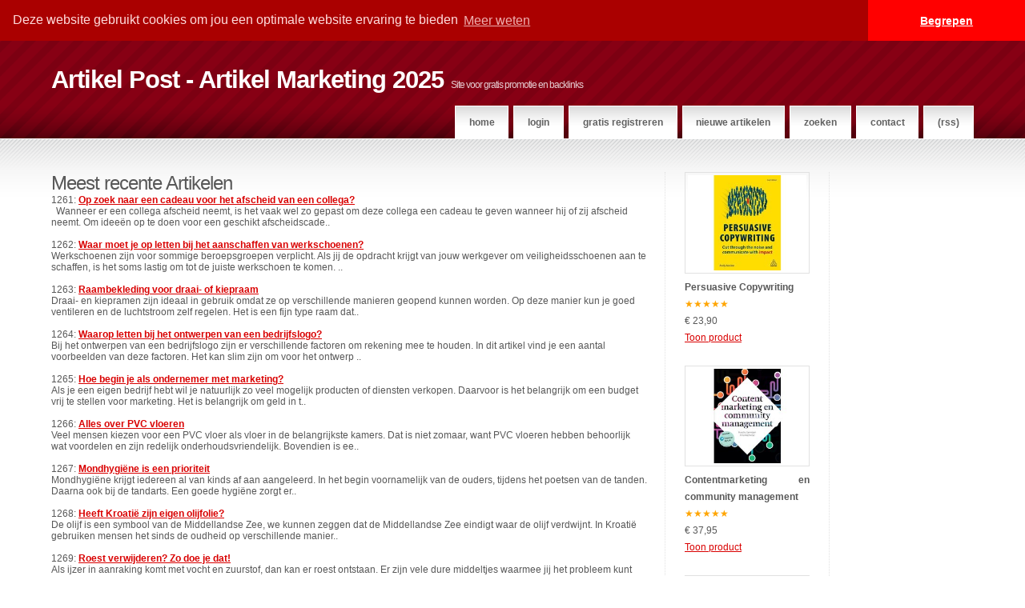

--- FILE ---
content_type: text/html; charset=UTF-8
request_url: https://artikelpost.nl/latest/127/
body_size: 11956
content:
<!DOCTYPE html PUBLIC "-//W3C//DTD XHTML 1.1//EN" "http://www.w3.org/TR/xhtml1/DTD/xhtml11.dtd">
<html xmlns="http://www.w3.org/1999/xhtml" xml:lang="en">
  <head>
<!-- Facebook Pixel Code --> 
<script>
  !function(f,b,e,v,n,t,s)
  {if(f.fbq)return;n=f.fbq=function(){n.callMethod?
  n.callMethod.apply(n,arguments):n.queue.push(arguments)};
  if(!f._fbq)f._fbq=n;n.push=n;n.loaded=!0;n.version='2.0';
  n.queue=[];t=b.createElement(e);t.async=!0;
  t.src=v;s=b.getElementsByTagName(e)[0];
  s.parentNode.insertBefore(t,s)}(window, document,'script',
  'https://connect.facebook.net/en_US/fbevents.js');
  fbq('init', '959306610912299');
  fbq('track', 'PageView');
</script>
<noscript><img height="1" width="1" style="display:none" src="https://www.facebook.com/tr?id=959306610912299&ev=PageView&noscript=1" alt="FB pix"/></noscript>
<!-- End Facebook Pixel Code -->

    <meta http-equiv="Content-Type" content="text/html; charset=utf-8">
    <meta name="viewport" content="width=device-width, initial-scale=1, maximum-scale=1, minimum-scale=1" />
    
    <title>Laatste Artikelen | Artikel Post - Artikel Marketing 2025</title>
    







  <meta name="keywords" content="Laatste Artikelen, meest recente, gratis, artikel, nieuwste" />
  <meta name="description" content="Onze laatste meest recente artikelen, nieuwste artikel bovenaan bij Artikel Post - Artikel Marketing 2025." />
  <meta name="robots" content="noindex,follow" />




    <link rel='stylesheet' type='text/css' href='/skins/AmsNonZero/styles.css' >
    


    



    
      <script src="/js/jquery.js" type="text/javascript"></script>
    
      <script src="/js/articlems.js" type="text/javascript"></script>
    
    <style>  
      
    </style>
    <script type='text/javascript'>	
      
      $(document).ready(function(){
      $("nav select").change(function() {
  window.location = $(this).find("option:selected").val();
});
      });
    </script>
    


<script type="text/javascript">
window.google_analytics_uacct = "UA-3821980-15";
</script>

<script type="text/javascript">

  var _gaq = _gaq || [];
  _gaq.push(['_setAccount', 'UA-3821980-15']);
  _gaq.push(['_trackPageview']);

  (function() {
    var ga = document.createElement('script'); ga.type = 'text/javascript'; ga.async = true;
    ga.src = ('https:' == document.location.protocol ? 'https://ssl' : 'http://www') + '.google-analytics.com/ga.js';
    var s = document.getElementsByTagName('script')[0]; s.parentNode.insertBefore(ga, s);
  })();

</script>
<script type="text/javascript">var switchTo5x=true;</script>
<script type="text/javascript" src="https://platform-api.sharethis.com/js/sharethis.js#property=6595490e5428320019c58a25&product=inline-share-buttons&source=platform" async="async"></script>
<link rel="stylesheet" type="text/css" href="//cdnjs.cloudflare.com/ajax/libs/cookieconsent2/3.0.3/cookieconsent.min.css" />
<script src="//cdnjs.cloudflare.com/ajax/libs/cookieconsent2/3.0.3/cookieconsent.min.js"></script>
<script>
window.addEventListener("load", function(){
window.cookieconsent.initialise({
  "palette": {
    "popup": {
      "background": "#aa0000",
      "text": "#ffdddd"
    },
    "button": {
      "background": "#ff0000"
    }
  },
  "theme": "edgeless",
  "position": "top",
  "static": true,
  "content": {
    "message": "Deze website gebruikt cookies om jou een optimale website ervaring te bieden",
    "dismiss": "Begrepen",
    "link": "Meer weten",
    "href": "https://artikelpost.nl/privacy.html"
  }
})});
</script>

  </head>
<body>
<script>
  fbq('track', 'ViewContent', {
    value: 1,
    currency: 'EUR',
  });
</script>


  <div id="header">
    <div id="header_inner" class="fluid">
      <div id="logo">
        <h1><span>Artikel Post - Artikel Marketing 2025</span></h1>
        <h2>Site voor gratis promotie en backlinks</h2>
      </div>
      <div id="menu">
        <nav> 
   <ul>
            <li><a href="/">Home</a></li>
             
              <li><a href="/login/">Login</a></li>
              <li><a href="/registreer/">Gratis registreren</a></li>
            
            <li><a href="/latest/">Nieuwe artikelen</a></li>
            <li><a href="/search/">Zoeken</a></li>
            <li><a href="/contact/">Contact</a></li>
            <li><a href="/latest/?fmt=rss">(RSS)</a></li>
   </ul>
   <select>
    <option value="" selected="selected">Menu</option> 
    <option value="/">Home</option> 
    <option value="/registreer/">Gratis registreren</option> 
    <option value="/latest/">Nieuwe artikelen</option> 
    <option value="/search/">Zoeken</option> 
    <option value="/members/">Leden</option> 
   </select>
</nav>

      </div>
    </div>
  </div>
  <div id="main">
    <div id="main_inner" class="fluid">
      <div id="primaryContent_3columns">
        <div id="columnA_3columns">
          <h1>Meest recente Artikelen</h1>
1261: <a class="CategoryItem" href="/relaties/op-zoek-naar-een-cadeau-voor-het-afscheid-van-een-collega.html"><b>Op zoek naar een cadeau voor het afscheid van een collega?</b></a> 
<div class="summary">
&nbsp;
Wanneer er een collega afscheid neemt, is het vaak wel zo gepast om deze collega een cadeau te geven wanneer hij of zij afscheid neemt. Om idee&euml;n op te doen voor een geschikt afscheidscade..</div><br>

1262: <a class="CategoryItem" href="/carriere/waar-moet-je-op-letten-bij-het-aanschaffen-van-werkschoenen.html"><b>Waar moet je op letten bij het aanschaffen van werkschoenen?</b></a> 
<div class="summary">
Werkschoenen zijn voor sommige beroepsgroepen verplicht. Als jij de opdracht krijgt van jouw werkgever om veiligheidsschoenen aan te schaffen, is het soms lastig om tot de juiste werkschoen te komen. ..</div><br>

1263: <a class="CategoryItem" href="/huis-en-tuin/raambekleding-voor-draai-of-kiepraam.html"><b>Raambekleding voor draai- of kiepraam</b></a> 
<div class="summary">
Draai- en kiepramen zijn ideaal in gebruik omdat ze op verschillende manieren geopend kunnen worden. Op deze manier kun je goed ventileren en de luchtstroom zelf regelen. Het is een fijn type raam dat..</div><br>

1264: <a class="CategoryItem" href="/online-marketing/waarop-letten-bij-het-ontwerpen-van-een-bedrijfslogo.html"><b>Waarop letten bij het ontwerpen van een bedrijfslogo?</b></a> 
<div class="summary">
Bij het ontwerpen van een bedrijfslogo zijn er verschillende factoren om rekening mee te houden. In dit artikel vind je een aantal voorbeelden van deze factoren. Het kan slim zijn om voor het ontwerp ..</div><br>

1265: <a class="CategoryItem" href="/diversen/hoe-begin-je-als-ondernemer-met-marketing.html"><b>Hoe begin je als ondernemer met marketing?</b></a> 
<div class="summary">
Als je een eigen bedrijf hebt wil je natuurlijk zo veel mogelijk producten of diensten verkopen. Daarvoor is het belangrijk om een budget vrij te stellen voor marketing. Het is belangrijk om geld in t..</div><br>

1266: <a class="CategoryItem" href="/huis-en-tuin/alles-over-pvc-vloeren.html"><b>Alles over PVC vloeren</b></a> 
<div class="summary">
Veel mensen kiezen voor een PVC vloer als vloer in de belangrijkste kamers. Dat is niet zomaar, want PVC vloeren hebben behoorlijk wat voordelen en zijn redelijk onderhoudsvriendelijk. Bovendien is ee..</div><br>

1267: <a class="CategoryItem" href="/gezondheid/mondhygiene-is-een-prioriteit.html"><b>Mondhygiëne is een prioriteit</b></a> 
<div class="summary">
Mondhygi&euml;ne krijgt iedereen al van kinds af aan aangeleerd. In het begin voornamelijk van de ouders, tijdens het poetsen van de tanden. Daarna ook bij de tandarts. Een goede hygi&euml;ne zorgt er..</div><br>

1268: <a class="CategoryItem" href="/eten-en-drinken/heeft-kroati%2525252525252525c3%2525252525252525ab-zijn-eigen-olijfolie.html"><b>Heeft Kroatië zijn eigen olijfolie?</b></a> 
<div class="summary">
De olijf is een symbool van de Middellandse Zee, we kunnen zeggen dat de Middellandse Zee eindigt waar de olijf verdwijnt. In Kroati&euml; gebruiken mensen het sinds de oudheid op verschillende manier..</div><br>

1269: <a class="CategoryItem" href="/huis-en-tuin/roest-verwijderen-zo-doe-je-dat.html"><b>Roest verwijderen? Zo doe je dat!</b></a> 
<div class="summary">
Als ijzer in aanraking komt met vocht en zuurstof, dan kan er roest ontstaan. Er zijn vele dure middeltjes waarmee jij het probleem kunt oplossen, maar er zijn ook genoeg goedkope manieren om roest te..</div><br>

1270: <a class="CategoryItem" href="/diversen/voordelen-van-een-open-workspace.html"><b>Voordelen van een open workspace</b></a> 
<div class="summary">
Steeds meer kantoorruimtes verlenen zich als open workspaces. Voor zowel de werkgever als werknemer heeft dit vele voordelen, maar je moet er wel een aantal aanpassingen voor verrichten. In dit artike..</div><br>


<br />
Pagina 127 van  960<br>
<div id="paginas">

<a href='/latest/'>[1]</a> &nbsp; 

<a href='/latest/2/'>[2]</a> &nbsp; 

<a href='/latest/3/'>[3]</a> &nbsp; 

<a href='/latest/4/'>[4]</a> &nbsp; 

<a href='/latest/5/'>[5]</a> &nbsp; 

<a href='/latest/6/'>[6]</a> &nbsp; 

<a href='/latest/7/'>[7]</a> &nbsp; 

<a href='/latest/8/'>[8]</a> &nbsp; 

<a href='/latest/9/'>[9]</a> &nbsp; 

<a href='/latest/10/'>[10]</a> &nbsp; 

<a href='/latest/11/'>[11]</a> &nbsp; 

<a href='/latest/12/'>[12]</a> &nbsp; 

<a href='/latest/13/'>[13]</a> &nbsp; 

<a href='/latest/14/'>[14]</a> &nbsp; 

<a href='/latest/15/'>[15]</a> &nbsp; 

<a href='/latest/16/'>[16]</a> &nbsp; 

<a href='/latest/17/'>[17]</a> &nbsp; 

<a href='/latest/18/'>[18]</a> &nbsp; 

<a href='/latest/19/'>[19]</a> &nbsp; 

<a href='/latest/20/'>[20]</a> &nbsp; 

<a href='/latest/21/'>[21]</a> &nbsp; 

<a href='/latest/22/'>[22]</a> &nbsp; 

<a href='/latest/23/'>[23]</a> &nbsp; 

<a href='/latest/24/'>[24]</a> &nbsp; 

<a href='/latest/25/'>[25]</a> &nbsp; 

<a href='/latest/26/'>[26]</a> &nbsp; 

<a href='/latest/27/'>[27]</a> &nbsp; 

<a href='/latest/28/'>[28]</a> &nbsp; 

<a href='/latest/29/'>[29]</a> &nbsp; 

<a href='/latest/30/'>[30]</a> &nbsp; 

<a href='/latest/31/'>[31]</a> &nbsp; 

<a href='/latest/32/'>[32]</a> &nbsp; 

<a href='/latest/33/'>[33]</a> &nbsp; 

<a href='/latest/34/'>[34]</a> &nbsp; 

<a href='/latest/35/'>[35]</a> &nbsp; 

<a href='/latest/36/'>[36]</a> &nbsp; 

<a href='/latest/37/'>[37]</a> &nbsp; 

<a href='/latest/38/'>[38]</a> &nbsp; 

<a href='/latest/39/'>[39]</a> &nbsp; 

<a href='/latest/40/'>[40]</a> &nbsp; 

<a href='/latest/41/'>[41]</a> &nbsp; 

<a href='/latest/42/'>[42]</a> &nbsp; 

<a href='/latest/43/'>[43]</a> &nbsp; 

<a href='/latest/44/'>[44]</a> &nbsp; 

<a href='/latest/45/'>[45]</a> &nbsp; 

<a href='/latest/46/'>[46]</a> &nbsp; 

<a href='/latest/47/'>[47]</a> &nbsp; 

<a href='/latest/48/'>[48]</a> &nbsp; 

<a href='/latest/49/'>[49]</a> &nbsp; 

<a href='/latest/50/'>[50]</a> &nbsp; 

<a href='/latest/51/'>[51]</a> &nbsp; 

<a href='/latest/52/'>[52]</a> &nbsp; 

<a href='/latest/53/'>[53]</a> &nbsp; 

<a href='/latest/54/'>[54]</a> &nbsp; 

<a href='/latest/55/'>[55]</a> &nbsp; 

<a href='/latest/56/'>[56]</a> &nbsp; 

<a href='/latest/57/'>[57]</a> &nbsp; 

<a href='/latest/58/'>[58]</a> &nbsp; 

<a href='/latest/59/'>[59]</a> &nbsp; 

<a href='/latest/60/'>[60]</a> &nbsp; 

<a href='/latest/61/'>[61]</a> &nbsp; 

<a href='/latest/62/'>[62]</a> &nbsp; 

<a href='/latest/63/'>[63]</a> &nbsp; 

<a href='/latest/64/'>[64]</a> &nbsp; 

<a href='/latest/65/'>[65]</a> &nbsp; 

<a href='/latest/66/'>[66]</a> &nbsp; 

<a href='/latest/67/'>[67]</a> &nbsp; 

<a href='/latest/68/'>[68]</a> &nbsp; 

<a href='/latest/69/'>[69]</a> &nbsp; 

<a href='/latest/70/'>[70]</a> &nbsp; 

<a href='/latest/71/'>[71]</a> &nbsp; 

<a href='/latest/72/'>[72]</a> &nbsp; 

<a href='/latest/73/'>[73]</a> &nbsp; 

<a href='/latest/74/'>[74]</a> &nbsp; 

<a href='/latest/75/'>[75]</a> &nbsp; 

<a href='/latest/76/'>[76]</a> &nbsp; 

<a href='/latest/77/'>[77]</a> &nbsp; 

<a href='/latest/78/'>[78]</a> &nbsp; 

<a href='/latest/79/'>[79]</a> &nbsp; 

<a href='/latest/80/'>[80]</a> &nbsp; 

<a href='/latest/81/'>[81]</a> &nbsp; 

<a href='/latest/82/'>[82]</a> &nbsp; 

<a href='/latest/83/'>[83]</a> &nbsp; 

<a href='/latest/84/'>[84]</a> &nbsp; 

<a href='/latest/85/'>[85]</a> &nbsp; 

<a href='/latest/86/'>[86]</a> &nbsp; 

<a href='/latest/87/'>[87]</a> &nbsp; 

<a href='/latest/88/'>[88]</a> &nbsp; 

<a href='/latest/89/'>[89]</a> &nbsp; 

<a href='/latest/90/'>[90]</a> &nbsp; 

<a href='/latest/91/'>[91]</a> &nbsp; 

<a href='/latest/92/'>[92]</a> &nbsp; 

<a href='/latest/93/'>[93]</a> &nbsp; 

<a href='/latest/94/'>[94]</a> &nbsp; 

<a href='/latest/95/'>[95]</a> &nbsp; 

<a href='/latest/96/'>[96]</a> &nbsp; 

<a href='/latest/97/'>[97]</a> &nbsp; 

<a href='/latest/98/'>[98]</a> &nbsp; 

<a href='/latest/99/'>[99]</a> &nbsp; 

<a href='/latest/100/'>[100]</a> &nbsp; 

<a href='/latest/101/'>[101]</a> &nbsp; 

<a href='/latest/102/'>[102]</a> &nbsp; 

<a href='/latest/103/'>[103]</a> &nbsp; 

<a href='/latest/104/'>[104]</a> &nbsp; 

<a href='/latest/105/'>[105]</a> &nbsp; 

<a href='/latest/106/'>[106]</a> &nbsp; 

<a href='/latest/107/'>[107]</a> &nbsp; 

<a href='/latest/108/'>[108]</a> &nbsp; 

<a href='/latest/109/'>[109]</a> &nbsp; 

<a href='/latest/110/'>[110]</a> &nbsp; 

<a href='/latest/111/'>[111]</a> &nbsp; 

<a href='/latest/112/'>[112]</a> &nbsp; 

<a href='/latest/113/'>[113]</a> &nbsp; 

<a href='/latest/114/'>[114]</a> &nbsp; 

<a href='/latest/115/'>[115]</a> &nbsp; 

<a href='/latest/116/'>[116]</a> &nbsp; 

<a href='/latest/117/'>[117]</a> &nbsp; 

<a href='/latest/118/'>[118]</a> &nbsp; 

<a href='/latest/119/'>[119]</a> &nbsp; 

<a href='/latest/120/'>[120]</a> &nbsp; 

<a href='/latest/121/'>[121]</a> &nbsp; 

<a href='/latest/122/'>[122]</a> &nbsp; 

<a href='/latest/123/'>[123]</a> &nbsp; 

<a href='/latest/124/'>[124]</a> &nbsp; 

<a href='/latest/125/'>[125]</a> &nbsp; 

<a href='/latest/126/'>[126]</a> &nbsp; 

<a href='/latest/127/'>[127]</a> &nbsp; 

<a href='/latest/128/'>[128]</a> &nbsp; 

<a href='/latest/129/'>[129]</a> &nbsp; 

<a href='/latest/130/'>[130]</a> &nbsp; 

<a href='/latest/131/'>[131]</a> &nbsp; 

<a href='/latest/132/'>[132]</a> &nbsp; 

<a href='/latest/133/'>[133]</a> &nbsp; 

<a href='/latest/134/'>[134]</a> &nbsp; 

<a href='/latest/135/'>[135]</a> &nbsp; 

<a href='/latest/136/'>[136]</a> &nbsp; 

<a href='/latest/137/'>[137]</a> &nbsp; 

<a href='/latest/138/'>[138]</a> &nbsp; 

<a href='/latest/139/'>[139]</a> &nbsp; 

<a href='/latest/140/'>[140]</a> &nbsp; 

<a href='/latest/141/'>[141]</a> &nbsp; 

<a href='/latest/142/'>[142]</a> &nbsp; 

<a href='/latest/143/'>[143]</a> &nbsp; 

<a href='/latest/144/'>[144]</a> &nbsp; 

<a href='/latest/145/'>[145]</a> &nbsp; 

<a href='/latest/146/'>[146]</a> &nbsp; 

<a href='/latest/147/'>[147]</a> &nbsp; 

<a href='/latest/148/'>[148]</a> &nbsp; 

<a href='/latest/149/'>[149]</a> &nbsp; 

<a href='/latest/150/'>[150]</a> &nbsp; 

<a href='/latest/151/'>[151]</a> &nbsp; 

<a href='/latest/152/'>[152]</a> &nbsp; 

<a href='/latest/153/'>[153]</a> &nbsp; 

<a href='/latest/154/'>[154]</a> &nbsp; 

<a href='/latest/155/'>[155]</a> &nbsp; 

<a href='/latest/156/'>[156]</a> &nbsp; 

<a href='/latest/157/'>[157]</a> &nbsp; 

<a href='/latest/158/'>[158]</a> &nbsp; 

<a href='/latest/159/'>[159]</a> &nbsp; 

<a href='/latest/160/'>[160]</a> &nbsp; 

<a href='/latest/161/'>[161]</a> &nbsp; 

<a href='/latest/162/'>[162]</a> &nbsp; 

<a href='/latest/163/'>[163]</a> &nbsp; 

<a href='/latest/164/'>[164]</a> &nbsp; 

<a href='/latest/165/'>[165]</a> &nbsp; 

<a href='/latest/166/'>[166]</a> &nbsp; 

<a href='/latest/167/'>[167]</a> &nbsp; 

<a href='/latest/168/'>[168]</a> &nbsp; 

<a href='/latest/169/'>[169]</a> &nbsp; 

<a href='/latest/170/'>[170]</a> &nbsp; 

<a href='/latest/171/'>[171]</a> &nbsp; 

<a href='/latest/172/'>[172]</a> &nbsp; 

<a href='/latest/173/'>[173]</a> &nbsp; 

<a href='/latest/174/'>[174]</a> &nbsp; 

<a href='/latest/175/'>[175]</a> &nbsp; 

<a href='/latest/176/'>[176]</a> &nbsp; 

<a href='/latest/177/'>[177]</a> &nbsp; 

<a href='/latest/178/'>[178]</a> &nbsp; 

<a href='/latest/179/'>[179]</a> &nbsp; 

<a href='/latest/180/'>[180]</a> &nbsp; 

<a href='/latest/181/'>[181]</a> &nbsp; 

<a href='/latest/182/'>[182]</a> &nbsp; 

<a href='/latest/183/'>[183]</a> &nbsp; 

<a href='/latest/184/'>[184]</a> &nbsp; 

<a href='/latest/185/'>[185]</a> &nbsp; 

<a href='/latest/186/'>[186]</a> &nbsp; 

<a href='/latest/187/'>[187]</a> &nbsp; 

<a href='/latest/188/'>[188]</a> &nbsp; 

<a href='/latest/189/'>[189]</a> &nbsp; 

<a href='/latest/190/'>[190]</a> &nbsp; 

<a href='/latest/191/'>[191]</a> &nbsp; 

<a href='/latest/192/'>[192]</a> &nbsp; 

<a href='/latest/193/'>[193]</a> &nbsp; 

<a href='/latest/194/'>[194]</a> &nbsp; 

<a href='/latest/195/'>[195]</a> &nbsp; 

<a href='/latest/196/'>[196]</a> &nbsp; 

<a href='/latest/197/'>[197]</a> &nbsp; 

<a href='/latest/198/'>[198]</a> &nbsp; 

<a href='/latest/199/'>[199]</a> &nbsp; 

<a href='/latest/200/'>[200]</a> &nbsp; 

<a href='/latest/201/'>[201]</a> &nbsp; 

<a href='/latest/202/'>[202]</a> &nbsp; 

<a href='/latest/203/'>[203]</a> &nbsp; 

<a href='/latest/204/'>[204]</a> &nbsp; 

<a href='/latest/205/'>[205]</a> &nbsp; 

<a href='/latest/206/'>[206]</a> &nbsp; 

<a href='/latest/207/'>[207]</a> &nbsp; 

<a href='/latest/208/'>[208]</a> &nbsp; 

<a href='/latest/209/'>[209]</a> &nbsp; 

<a href='/latest/210/'>[210]</a> &nbsp; 

<a href='/latest/211/'>[211]</a> &nbsp; 

<a href='/latest/212/'>[212]</a> &nbsp; 

<a href='/latest/213/'>[213]</a> &nbsp; 

<a href='/latest/214/'>[214]</a> &nbsp; 

<a href='/latest/215/'>[215]</a> &nbsp; 

<a href='/latest/216/'>[216]</a> &nbsp; 

<a href='/latest/217/'>[217]</a> &nbsp; 

<a href='/latest/218/'>[218]</a> &nbsp; 

<a href='/latest/219/'>[219]</a> &nbsp; 

<a href='/latest/220/'>[220]</a> &nbsp; 

<a href='/latest/221/'>[221]</a> &nbsp; 

<a href='/latest/222/'>[222]</a> &nbsp; 

<a href='/latest/223/'>[223]</a> &nbsp; 

<a href='/latest/224/'>[224]</a> &nbsp; 

<a href='/latest/225/'>[225]</a> &nbsp; 

<a href='/latest/226/'>[226]</a> &nbsp; 

<a href='/latest/227/'>[227]</a> &nbsp; 

<a href='/latest/228/'>[228]</a> &nbsp; 

<a href='/latest/229/'>[229]</a> &nbsp; 

<a href='/latest/230/'>[230]</a> &nbsp; 

<a href='/latest/231/'>[231]</a> &nbsp; 

<a href='/latest/232/'>[232]</a> &nbsp; 

<a href='/latest/233/'>[233]</a> &nbsp; 

<a href='/latest/234/'>[234]</a> &nbsp; 

<a href='/latest/235/'>[235]</a> &nbsp; 

<a href='/latest/236/'>[236]</a> &nbsp; 

<a href='/latest/237/'>[237]</a> &nbsp; 

<a href='/latest/238/'>[238]</a> &nbsp; 

<a href='/latest/239/'>[239]</a> &nbsp; 

<a href='/latest/240/'>[240]</a> &nbsp; 

<a href='/latest/241/'>[241]</a> &nbsp; 

<a href='/latest/242/'>[242]</a> &nbsp; 

<a href='/latest/243/'>[243]</a> &nbsp; 

<a href='/latest/244/'>[244]</a> &nbsp; 

<a href='/latest/245/'>[245]</a> &nbsp; 

<a href='/latest/246/'>[246]</a> &nbsp; 

<a href='/latest/247/'>[247]</a> &nbsp; 

<a href='/latest/248/'>[248]</a> &nbsp; 

<a href='/latest/249/'>[249]</a> &nbsp; 

<a href='/latest/250/'>[250]</a> &nbsp; 

<a href='/latest/251/'>[251]</a> &nbsp; 

<a href='/latest/252/'>[252]</a> &nbsp; 

<a href='/latest/253/'>[253]</a> &nbsp; 

<a href='/latest/254/'>[254]</a> &nbsp; 

<a href='/latest/255/'>[255]</a> &nbsp; 

<a href='/latest/256/'>[256]</a> &nbsp; 

<a href='/latest/257/'>[257]</a> &nbsp; 

<a href='/latest/258/'>[258]</a> &nbsp; 

<a href='/latest/259/'>[259]</a> &nbsp; 

<a href='/latest/260/'>[260]</a> &nbsp; 

<a href='/latest/261/'>[261]</a> &nbsp; 

<a href='/latest/262/'>[262]</a> &nbsp; 

<a href='/latest/263/'>[263]</a> &nbsp; 

<a href='/latest/264/'>[264]</a> &nbsp; 

<a href='/latest/265/'>[265]</a> &nbsp; 

<a href='/latest/266/'>[266]</a> &nbsp; 

<a href='/latest/267/'>[267]</a> &nbsp; 

<a href='/latest/268/'>[268]</a> &nbsp; 

<a href='/latest/269/'>[269]</a> &nbsp; 

<a href='/latest/270/'>[270]</a> &nbsp; 

<a href='/latest/271/'>[271]</a> &nbsp; 

<a href='/latest/272/'>[272]</a> &nbsp; 

<a href='/latest/273/'>[273]</a> &nbsp; 

<a href='/latest/274/'>[274]</a> &nbsp; 

<a href='/latest/275/'>[275]</a> &nbsp; 

<a href='/latest/276/'>[276]</a> &nbsp; 

<a href='/latest/277/'>[277]</a> &nbsp; 

<a href='/latest/278/'>[278]</a> &nbsp; 

<a href='/latest/279/'>[279]</a> &nbsp; 

<a href='/latest/280/'>[280]</a> &nbsp; 

<a href='/latest/281/'>[281]</a> &nbsp; 

<a href='/latest/282/'>[282]</a> &nbsp; 

<a href='/latest/283/'>[283]</a> &nbsp; 

<a href='/latest/284/'>[284]</a> &nbsp; 

<a href='/latest/285/'>[285]</a> &nbsp; 

<a href='/latest/286/'>[286]</a> &nbsp; 

<a href='/latest/287/'>[287]</a> &nbsp; 

<a href='/latest/288/'>[288]</a> &nbsp; 

<a href='/latest/289/'>[289]</a> &nbsp; 

<a href='/latest/290/'>[290]</a> &nbsp; 

<a href='/latest/291/'>[291]</a> &nbsp; 

<a href='/latest/292/'>[292]</a> &nbsp; 

<a href='/latest/293/'>[293]</a> &nbsp; 

<a href='/latest/294/'>[294]</a> &nbsp; 

<a href='/latest/295/'>[295]</a> &nbsp; 

<a href='/latest/296/'>[296]</a> &nbsp; 

<a href='/latest/297/'>[297]</a> &nbsp; 

<a href='/latest/298/'>[298]</a> &nbsp; 

<a href='/latest/299/'>[299]</a> &nbsp; 

<a href='/latest/300/'>[300]</a> &nbsp; 

<a href='/latest/301/'>[301]</a> &nbsp; 

<a href='/latest/302/'>[302]</a> &nbsp; 

<a href='/latest/303/'>[303]</a> &nbsp; 

<a href='/latest/304/'>[304]</a> &nbsp; 

<a href='/latest/305/'>[305]</a> &nbsp; 

<a href='/latest/306/'>[306]</a> &nbsp; 

<a href='/latest/307/'>[307]</a> &nbsp; 

<a href='/latest/308/'>[308]</a> &nbsp; 

<a href='/latest/309/'>[309]</a> &nbsp; 

<a href='/latest/310/'>[310]</a> &nbsp; 

<a href='/latest/311/'>[311]</a> &nbsp; 

<a href='/latest/312/'>[312]</a> &nbsp; 

<a href='/latest/313/'>[313]</a> &nbsp; 

<a href='/latest/314/'>[314]</a> &nbsp; 

<a href='/latest/315/'>[315]</a> &nbsp; 

<a href='/latest/316/'>[316]</a> &nbsp; 

<a href='/latest/317/'>[317]</a> &nbsp; 

<a href='/latest/318/'>[318]</a> &nbsp; 

<a href='/latest/319/'>[319]</a> &nbsp; 

<a href='/latest/320/'>[320]</a> &nbsp; 

<a href='/latest/321/'>[321]</a> &nbsp; 

<a href='/latest/322/'>[322]</a> &nbsp; 

<a href='/latest/323/'>[323]</a> &nbsp; 

<a href='/latest/324/'>[324]</a> &nbsp; 

<a href='/latest/325/'>[325]</a> &nbsp; 

<a href='/latest/326/'>[326]</a> &nbsp; 

<a href='/latest/327/'>[327]</a> &nbsp; 

<a href='/latest/328/'>[328]</a> &nbsp; 

<a href='/latest/329/'>[329]</a> &nbsp; 

<a href='/latest/330/'>[330]</a> &nbsp; 

<a href='/latest/331/'>[331]</a> &nbsp; 

<a href='/latest/332/'>[332]</a> &nbsp; 

<a href='/latest/333/'>[333]</a> &nbsp; 

<a href='/latest/334/'>[334]</a> &nbsp; 

<a href='/latest/335/'>[335]</a> &nbsp; 

<a href='/latest/336/'>[336]</a> &nbsp; 

<a href='/latest/337/'>[337]</a> &nbsp; 

<a href='/latest/338/'>[338]</a> &nbsp; 

<a href='/latest/339/'>[339]</a> &nbsp; 

<a href='/latest/340/'>[340]</a> &nbsp; 

<a href='/latest/341/'>[341]</a> &nbsp; 

<a href='/latest/342/'>[342]</a> &nbsp; 

<a href='/latest/343/'>[343]</a> &nbsp; 

<a href='/latest/344/'>[344]</a> &nbsp; 

<a href='/latest/345/'>[345]</a> &nbsp; 

<a href='/latest/346/'>[346]</a> &nbsp; 

<a href='/latest/347/'>[347]</a> &nbsp; 

<a href='/latest/348/'>[348]</a> &nbsp; 

<a href='/latest/349/'>[349]</a> &nbsp; 

<a href='/latest/350/'>[350]</a> &nbsp; 

<a href='/latest/351/'>[351]</a> &nbsp; 

<a href='/latest/352/'>[352]</a> &nbsp; 

<a href='/latest/353/'>[353]</a> &nbsp; 

<a href='/latest/354/'>[354]</a> &nbsp; 

<a href='/latest/355/'>[355]</a> &nbsp; 

<a href='/latest/356/'>[356]</a> &nbsp; 

<a href='/latest/357/'>[357]</a> &nbsp; 

<a href='/latest/358/'>[358]</a> &nbsp; 

<a href='/latest/359/'>[359]</a> &nbsp; 

<a href='/latest/360/'>[360]</a> &nbsp; 

<a href='/latest/361/'>[361]</a> &nbsp; 

<a href='/latest/362/'>[362]</a> &nbsp; 

<a href='/latest/363/'>[363]</a> &nbsp; 

<a href='/latest/364/'>[364]</a> &nbsp; 

<a href='/latest/365/'>[365]</a> &nbsp; 

<a href='/latest/366/'>[366]</a> &nbsp; 

<a href='/latest/367/'>[367]</a> &nbsp; 

<a href='/latest/368/'>[368]</a> &nbsp; 

<a href='/latest/369/'>[369]</a> &nbsp; 

<a href='/latest/370/'>[370]</a> &nbsp; 

<a href='/latest/371/'>[371]</a> &nbsp; 

<a href='/latest/372/'>[372]</a> &nbsp; 

<a href='/latest/373/'>[373]</a> &nbsp; 

<a href='/latest/374/'>[374]</a> &nbsp; 

<a href='/latest/375/'>[375]</a> &nbsp; 

<a href='/latest/376/'>[376]</a> &nbsp; 

<a href='/latest/377/'>[377]</a> &nbsp; 

<a href='/latest/378/'>[378]</a> &nbsp; 

<a href='/latest/379/'>[379]</a> &nbsp; 

<a href='/latest/380/'>[380]</a> &nbsp; 

<a href='/latest/381/'>[381]</a> &nbsp; 

<a href='/latest/382/'>[382]</a> &nbsp; 

<a href='/latest/383/'>[383]</a> &nbsp; 

<a href='/latest/384/'>[384]</a> &nbsp; 

<a href='/latest/385/'>[385]</a> &nbsp; 

<a href='/latest/386/'>[386]</a> &nbsp; 

<a href='/latest/387/'>[387]</a> &nbsp; 

<a href='/latest/388/'>[388]</a> &nbsp; 

<a href='/latest/389/'>[389]</a> &nbsp; 

<a href='/latest/390/'>[390]</a> &nbsp; 

<a href='/latest/391/'>[391]</a> &nbsp; 

<a href='/latest/392/'>[392]</a> &nbsp; 

<a href='/latest/393/'>[393]</a> &nbsp; 

<a href='/latest/394/'>[394]</a> &nbsp; 

<a href='/latest/395/'>[395]</a> &nbsp; 

<a href='/latest/396/'>[396]</a> &nbsp; 

<a href='/latest/397/'>[397]</a> &nbsp; 

<a href='/latest/398/'>[398]</a> &nbsp; 

<a href='/latest/399/'>[399]</a> &nbsp; 

<a href='/latest/400/'>[400]</a> &nbsp; 

<a href='/latest/401/'>[401]</a> &nbsp; 

<a href='/latest/402/'>[402]</a> &nbsp; 

<a href='/latest/403/'>[403]</a> &nbsp; 

<a href='/latest/404/'>[404]</a> &nbsp; 

<a href='/latest/405/'>[405]</a> &nbsp; 

<a href='/latest/406/'>[406]</a> &nbsp; 

<a href='/latest/407/'>[407]</a> &nbsp; 

<a href='/latest/408/'>[408]</a> &nbsp; 

<a href='/latest/409/'>[409]</a> &nbsp; 

<a href='/latest/410/'>[410]</a> &nbsp; 

<a href='/latest/411/'>[411]</a> &nbsp; 

<a href='/latest/412/'>[412]</a> &nbsp; 

<a href='/latest/413/'>[413]</a> &nbsp; 

<a href='/latest/414/'>[414]</a> &nbsp; 

<a href='/latest/415/'>[415]</a> &nbsp; 

<a href='/latest/416/'>[416]</a> &nbsp; 

<a href='/latest/417/'>[417]</a> &nbsp; 

<a href='/latest/418/'>[418]</a> &nbsp; 

<a href='/latest/419/'>[419]</a> &nbsp; 

<a href='/latest/420/'>[420]</a> &nbsp; 

<a href='/latest/421/'>[421]</a> &nbsp; 

<a href='/latest/422/'>[422]</a> &nbsp; 

<a href='/latest/423/'>[423]</a> &nbsp; 

<a href='/latest/424/'>[424]</a> &nbsp; 

<a href='/latest/425/'>[425]</a> &nbsp; 

<a href='/latest/426/'>[426]</a> &nbsp; 

<a href='/latest/427/'>[427]</a> &nbsp; 

<a href='/latest/428/'>[428]</a> &nbsp; 

<a href='/latest/429/'>[429]</a> &nbsp; 

<a href='/latest/430/'>[430]</a> &nbsp; 

<a href='/latest/431/'>[431]</a> &nbsp; 

<a href='/latest/432/'>[432]</a> &nbsp; 

<a href='/latest/433/'>[433]</a> &nbsp; 

<a href='/latest/434/'>[434]</a> &nbsp; 

<a href='/latest/435/'>[435]</a> &nbsp; 

<a href='/latest/436/'>[436]</a> &nbsp; 

<a href='/latest/437/'>[437]</a> &nbsp; 

<a href='/latest/438/'>[438]</a> &nbsp; 

<a href='/latest/439/'>[439]</a> &nbsp; 

<a href='/latest/440/'>[440]</a> &nbsp; 

<a href='/latest/441/'>[441]</a> &nbsp; 

<a href='/latest/442/'>[442]</a> &nbsp; 

<a href='/latest/443/'>[443]</a> &nbsp; 

<a href='/latest/444/'>[444]</a> &nbsp; 

<a href='/latest/445/'>[445]</a> &nbsp; 

<a href='/latest/446/'>[446]</a> &nbsp; 

<a href='/latest/447/'>[447]</a> &nbsp; 

<a href='/latest/448/'>[448]</a> &nbsp; 

<a href='/latest/449/'>[449]</a> &nbsp; 

<a href='/latest/450/'>[450]</a> &nbsp; 

<a href='/latest/451/'>[451]</a> &nbsp; 

<a href='/latest/452/'>[452]</a> &nbsp; 

<a href='/latest/453/'>[453]</a> &nbsp; 

<a href='/latest/454/'>[454]</a> &nbsp; 

<a href='/latest/455/'>[455]</a> &nbsp; 

<a href='/latest/456/'>[456]</a> &nbsp; 

<a href='/latest/457/'>[457]</a> &nbsp; 

<a href='/latest/458/'>[458]</a> &nbsp; 

<a href='/latest/459/'>[459]</a> &nbsp; 

<a href='/latest/460/'>[460]</a> &nbsp; 

<a href='/latest/461/'>[461]</a> &nbsp; 

<a href='/latest/462/'>[462]</a> &nbsp; 

<a href='/latest/463/'>[463]</a> &nbsp; 

<a href='/latest/464/'>[464]</a> &nbsp; 

<a href='/latest/465/'>[465]</a> &nbsp; 

<a href='/latest/466/'>[466]</a> &nbsp; 

<a href='/latest/467/'>[467]</a> &nbsp; 

<a href='/latest/468/'>[468]</a> &nbsp; 

<a href='/latest/469/'>[469]</a> &nbsp; 

<a href='/latest/470/'>[470]</a> &nbsp; 

<a href='/latest/471/'>[471]</a> &nbsp; 

<a href='/latest/472/'>[472]</a> &nbsp; 

<a href='/latest/473/'>[473]</a> &nbsp; 

<a href='/latest/474/'>[474]</a> &nbsp; 

<a href='/latest/475/'>[475]</a> &nbsp; 

<a href='/latest/476/'>[476]</a> &nbsp; 

<a href='/latest/477/'>[477]</a> &nbsp; 

<a href='/latest/478/'>[478]</a> &nbsp; 

<a href='/latest/479/'>[479]</a> &nbsp; 

<a href='/latest/480/'>[480]</a> &nbsp; 

<a href='/latest/481/'>[481]</a> &nbsp; 

<a href='/latest/482/'>[482]</a> &nbsp; 

<a href='/latest/483/'>[483]</a> &nbsp; 

<a href='/latest/484/'>[484]</a> &nbsp; 

<a href='/latest/485/'>[485]</a> &nbsp; 

<a href='/latest/486/'>[486]</a> &nbsp; 

<a href='/latest/487/'>[487]</a> &nbsp; 

<a href='/latest/488/'>[488]</a> &nbsp; 

<a href='/latest/489/'>[489]</a> &nbsp; 

<a href='/latest/490/'>[490]</a> &nbsp; 

<a href='/latest/491/'>[491]</a> &nbsp; 

<a href='/latest/492/'>[492]</a> &nbsp; 

<a href='/latest/493/'>[493]</a> &nbsp; 

<a href='/latest/494/'>[494]</a> &nbsp; 

<a href='/latest/495/'>[495]</a> &nbsp; 

<a href='/latest/496/'>[496]</a> &nbsp; 

<a href='/latest/497/'>[497]</a> &nbsp; 

<a href='/latest/498/'>[498]</a> &nbsp; 

<a href='/latest/499/'>[499]</a> &nbsp; 

<a href='/latest/500/'>[500]</a> &nbsp; 

<a href='/latest/501/'>[501]</a> &nbsp; 

<a href='/latest/502/'>[502]</a> &nbsp; 

<a href='/latest/503/'>[503]</a> &nbsp; 

<a href='/latest/504/'>[504]</a> &nbsp; 

<a href='/latest/505/'>[505]</a> &nbsp; 

<a href='/latest/506/'>[506]</a> &nbsp; 

<a href='/latest/507/'>[507]</a> &nbsp; 

<a href='/latest/508/'>[508]</a> &nbsp; 

<a href='/latest/509/'>[509]</a> &nbsp; 

<a href='/latest/510/'>[510]</a> &nbsp; 

<a href='/latest/511/'>[511]</a> &nbsp; 

<a href='/latest/512/'>[512]</a> &nbsp; 

<a href='/latest/513/'>[513]</a> &nbsp; 

<a href='/latest/514/'>[514]</a> &nbsp; 

<a href='/latest/515/'>[515]</a> &nbsp; 

<a href='/latest/516/'>[516]</a> &nbsp; 

<a href='/latest/517/'>[517]</a> &nbsp; 

<a href='/latest/518/'>[518]</a> &nbsp; 

<a href='/latest/519/'>[519]</a> &nbsp; 

<a href='/latest/520/'>[520]</a> &nbsp; 

<a href='/latest/521/'>[521]</a> &nbsp; 

<a href='/latest/522/'>[522]</a> &nbsp; 

<a href='/latest/523/'>[523]</a> &nbsp; 

<a href='/latest/524/'>[524]</a> &nbsp; 

<a href='/latest/525/'>[525]</a> &nbsp; 

<a href='/latest/526/'>[526]</a> &nbsp; 

<a href='/latest/527/'>[527]</a> &nbsp; 

<a href='/latest/528/'>[528]</a> &nbsp; 

<a href='/latest/529/'>[529]</a> &nbsp; 

<a href='/latest/530/'>[530]</a> &nbsp; 

<a href='/latest/531/'>[531]</a> &nbsp; 

<a href='/latest/532/'>[532]</a> &nbsp; 

<a href='/latest/533/'>[533]</a> &nbsp; 

<a href='/latest/534/'>[534]</a> &nbsp; 

<a href='/latest/535/'>[535]</a> &nbsp; 

<a href='/latest/536/'>[536]</a> &nbsp; 

<a href='/latest/537/'>[537]</a> &nbsp; 

<a href='/latest/538/'>[538]</a> &nbsp; 

<a href='/latest/539/'>[539]</a> &nbsp; 

<a href='/latest/540/'>[540]</a> &nbsp; 

<a href='/latest/541/'>[541]</a> &nbsp; 

<a href='/latest/542/'>[542]</a> &nbsp; 

<a href='/latest/543/'>[543]</a> &nbsp; 

<a href='/latest/544/'>[544]</a> &nbsp; 

<a href='/latest/545/'>[545]</a> &nbsp; 

<a href='/latest/546/'>[546]</a> &nbsp; 

<a href='/latest/547/'>[547]</a> &nbsp; 

<a href='/latest/548/'>[548]</a> &nbsp; 

<a href='/latest/549/'>[549]</a> &nbsp; 

<a href='/latest/550/'>[550]</a> &nbsp; 

<a href='/latest/551/'>[551]</a> &nbsp; 

<a href='/latest/552/'>[552]</a> &nbsp; 

<a href='/latest/553/'>[553]</a> &nbsp; 

<a href='/latest/554/'>[554]</a> &nbsp; 

<a href='/latest/555/'>[555]</a> &nbsp; 

<a href='/latest/556/'>[556]</a> &nbsp; 

<a href='/latest/557/'>[557]</a> &nbsp; 

<a href='/latest/558/'>[558]</a> &nbsp; 

<a href='/latest/559/'>[559]</a> &nbsp; 

<a href='/latest/560/'>[560]</a> &nbsp; 

<a href='/latest/561/'>[561]</a> &nbsp; 

<a href='/latest/562/'>[562]</a> &nbsp; 

<a href='/latest/563/'>[563]</a> &nbsp; 

<a href='/latest/564/'>[564]</a> &nbsp; 

<a href='/latest/565/'>[565]</a> &nbsp; 

<a href='/latest/566/'>[566]</a> &nbsp; 

<a href='/latest/567/'>[567]</a> &nbsp; 

<a href='/latest/568/'>[568]</a> &nbsp; 

<a href='/latest/569/'>[569]</a> &nbsp; 

<a href='/latest/570/'>[570]</a> &nbsp; 

<a href='/latest/571/'>[571]</a> &nbsp; 

<a href='/latest/572/'>[572]</a> &nbsp; 

<a href='/latest/573/'>[573]</a> &nbsp; 

<a href='/latest/574/'>[574]</a> &nbsp; 

<a href='/latest/575/'>[575]</a> &nbsp; 

<a href='/latest/576/'>[576]</a> &nbsp; 

<a href='/latest/577/'>[577]</a> &nbsp; 

<a href='/latest/578/'>[578]</a> &nbsp; 

<a href='/latest/579/'>[579]</a> &nbsp; 

<a href='/latest/580/'>[580]</a> &nbsp; 

<a href='/latest/581/'>[581]</a> &nbsp; 

<a href='/latest/582/'>[582]</a> &nbsp; 

<a href='/latest/583/'>[583]</a> &nbsp; 

<a href='/latest/584/'>[584]</a> &nbsp; 

<a href='/latest/585/'>[585]</a> &nbsp; 

<a href='/latest/586/'>[586]</a> &nbsp; 

<a href='/latest/587/'>[587]</a> &nbsp; 

<a href='/latest/588/'>[588]</a> &nbsp; 

<a href='/latest/589/'>[589]</a> &nbsp; 

<a href='/latest/590/'>[590]</a> &nbsp; 

<a href='/latest/591/'>[591]</a> &nbsp; 

<a href='/latest/592/'>[592]</a> &nbsp; 

<a href='/latest/593/'>[593]</a> &nbsp; 

<a href='/latest/594/'>[594]</a> &nbsp; 

<a href='/latest/595/'>[595]</a> &nbsp; 

<a href='/latest/596/'>[596]</a> &nbsp; 

<a href='/latest/597/'>[597]</a> &nbsp; 

<a href='/latest/598/'>[598]</a> &nbsp; 

<a href='/latest/599/'>[599]</a> &nbsp; 

<a href='/latest/600/'>[600]</a> &nbsp; 

<a href='/latest/601/'>[601]</a> &nbsp; 

<a href='/latest/602/'>[602]</a> &nbsp; 

<a href='/latest/603/'>[603]</a> &nbsp; 

<a href='/latest/604/'>[604]</a> &nbsp; 

<a href='/latest/605/'>[605]</a> &nbsp; 

<a href='/latest/606/'>[606]</a> &nbsp; 

<a href='/latest/607/'>[607]</a> &nbsp; 

<a href='/latest/608/'>[608]</a> &nbsp; 

<a href='/latest/609/'>[609]</a> &nbsp; 

<a href='/latest/610/'>[610]</a> &nbsp; 

<a href='/latest/611/'>[611]</a> &nbsp; 

<a href='/latest/612/'>[612]</a> &nbsp; 

<a href='/latest/613/'>[613]</a> &nbsp; 

<a href='/latest/614/'>[614]</a> &nbsp; 

<a href='/latest/615/'>[615]</a> &nbsp; 

<a href='/latest/616/'>[616]</a> &nbsp; 

<a href='/latest/617/'>[617]</a> &nbsp; 

<a href='/latest/618/'>[618]</a> &nbsp; 

<a href='/latest/619/'>[619]</a> &nbsp; 

<a href='/latest/620/'>[620]</a> &nbsp; 

<a href='/latest/621/'>[621]</a> &nbsp; 

<a href='/latest/622/'>[622]</a> &nbsp; 

<a href='/latest/623/'>[623]</a> &nbsp; 

<a href='/latest/624/'>[624]</a> &nbsp; 

<a href='/latest/625/'>[625]</a> &nbsp; 

<a href='/latest/626/'>[626]</a> &nbsp; 

<a href='/latest/627/'>[627]</a> &nbsp; 

<a href='/latest/628/'>[628]</a> &nbsp; 

<a href='/latest/629/'>[629]</a> &nbsp; 

<a href='/latest/630/'>[630]</a> &nbsp; 

<a href='/latest/631/'>[631]</a> &nbsp; 

<a href='/latest/632/'>[632]</a> &nbsp; 

<a href='/latest/633/'>[633]</a> &nbsp; 

<a href='/latest/634/'>[634]</a> &nbsp; 

<a href='/latest/635/'>[635]</a> &nbsp; 

<a href='/latest/636/'>[636]</a> &nbsp; 

<a href='/latest/637/'>[637]</a> &nbsp; 

<a href='/latest/638/'>[638]</a> &nbsp; 

<a href='/latest/639/'>[639]</a> &nbsp; 

<a href='/latest/640/'>[640]</a> &nbsp; 

<a href='/latest/641/'>[641]</a> &nbsp; 

<a href='/latest/642/'>[642]</a> &nbsp; 

<a href='/latest/643/'>[643]</a> &nbsp; 

<a href='/latest/644/'>[644]</a> &nbsp; 

<a href='/latest/645/'>[645]</a> &nbsp; 

<a href='/latest/646/'>[646]</a> &nbsp; 

<a href='/latest/647/'>[647]</a> &nbsp; 

<a href='/latest/648/'>[648]</a> &nbsp; 

<a href='/latest/649/'>[649]</a> &nbsp; 

<a href='/latest/650/'>[650]</a> &nbsp; 

<a href='/latest/651/'>[651]</a> &nbsp; 

<a href='/latest/652/'>[652]</a> &nbsp; 

<a href='/latest/653/'>[653]</a> &nbsp; 

<a href='/latest/654/'>[654]</a> &nbsp; 

<a href='/latest/655/'>[655]</a> &nbsp; 

<a href='/latest/656/'>[656]</a> &nbsp; 

<a href='/latest/657/'>[657]</a> &nbsp; 

<a href='/latest/658/'>[658]</a> &nbsp; 

<a href='/latest/659/'>[659]</a> &nbsp; 

<a href='/latest/660/'>[660]</a> &nbsp; 

<a href='/latest/661/'>[661]</a> &nbsp; 

<a href='/latest/662/'>[662]</a> &nbsp; 

<a href='/latest/663/'>[663]</a> &nbsp; 

<a href='/latest/664/'>[664]</a> &nbsp; 

<a href='/latest/665/'>[665]</a> &nbsp; 

<a href='/latest/666/'>[666]</a> &nbsp; 

<a href='/latest/667/'>[667]</a> &nbsp; 

<a href='/latest/668/'>[668]</a> &nbsp; 

<a href='/latest/669/'>[669]</a> &nbsp; 

<a href='/latest/670/'>[670]</a> &nbsp; 

<a href='/latest/671/'>[671]</a> &nbsp; 

<a href='/latest/672/'>[672]</a> &nbsp; 

<a href='/latest/673/'>[673]</a> &nbsp; 

<a href='/latest/674/'>[674]</a> &nbsp; 

<a href='/latest/675/'>[675]</a> &nbsp; 

<a href='/latest/676/'>[676]</a> &nbsp; 

<a href='/latest/677/'>[677]</a> &nbsp; 

<a href='/latest/678/'>[678]</a> &nbsp; 

<a href='/latest/679/'>[679]</a> &nbsp; 

<a href='/latest/680/'>[680]</a> &nbsp; 

<a href='/latest/681/'>[681]</a> &nbsp; 

<a href='/latest/682/'>[682]</a> &nbsp; 

<a href='/latest/683/'>[683]</a> &nbsp; 

<a href='/latest/684/'>[684]</a> &nbsp; 

<a href='/latest/685/'>[685]</a> &nbsp; 

<a href='/latest/686/'>[686]</a> &nbsp; 

<a href='/latest/687/'>[687]</a> &nbsp; 

<a href='/latest/688/'>[688]</a> &nbsp; 

<a href='/latest/689/'>[689]</a> &nbsp; 

<a href='/latest/690/'>[690]</a> &nbsp; 

<a href='/latest/691/'>[691]</a> &nbsp; 

<a href='/latest/692/'>[692]</a> &nbsp; 

<a href='/latest/693/'>[693]</a> &nbsp; 

<a href='/latest/694/'>[694]</a> &nbsp; 

<a href='/latest/695/'>[695]</a> &nbsp; 

<a href='/latest/696/'>[696]</a> &nbsp; 

<a href='/latest/697/'>[697]</a> &nbsp; 

<a href='/latest/698/'>[698]</a> &nbsp; 

<a href='/latest/699/'>[699]</a> &nbsp; 

<a href='/latest/700/'>[700]</a> &nbsp; 

<a href='/latest/701/'>[701]</a> &nbsp; 

<a href='/latest/702/'>[702]</a> &nbsp; 

<a href='/latest/703/'>[703]</a> &nbsp; 

<a href='/latest/704/'>[704]</a> &nbsp; 

<a href='/latest/705/'>[705]</a> &nbsp; 

<a href='/latest/706/'>[706]</a> &nbsp; 

<a href='/latest/707/'>[707]</a> &nbsp; 

<a href='/latest/708/'>[708]</a> &nbsp; 

<a href='/latest/709/'>[709]</a> &nbsp; 

<a href='/latest/710/'>[710]</a> &nbsp; 

<a href='/latest/711/'>[711]</a> &nbsp; 

<a href='/latest/712/'>[712]</a> &nbsp; 

<a href='/latest/713/'>[713]</a> &nbsp; 

<a href='/latest/714/'>[714]</a> &nbsp; 

<a href='/latest/715/'>[715]</a> &nbsp; 

<a href='/latest/716/'>[716]</a> &nbsp; 

<a href='/latest/717/'>[717]</a> &nbsp; 

<a href='/latest/718/'>[718]</a> &nbsp; 

<a href='/latest/719/'>[719]</a> &nbsp; 

<a href='/latest/720/'>[720]</a> &nbsp; 

<a href='/latest/721/'>[721]</a> &nbsp; 

<a href='/latest/722/'>[722]</a> &nbsp; 

<a href='/latest/723/'>[723]</a> &nbsp; 

<a href='/latest/724/'>[724]</a> &nbsp; 

<a href='/latest/725/'>[725]</a> &nbsp; 

<a href='/latest/726/'>[726]</a> &nbsp; 

<a href='/latest/727/'>[727]</a> &nbsp; 

<a href='/latest/728/'>[728]</a> &nbsp; 

<a href='/latest/729/'>[729]</a> &nbsp; 

<a href='/latest/730/'>[730]</a> &nbsp; 

<a href='/latest/731/'>[731]</a> &nbsp; 

<a href='/latest/732/'>[732]</a> &nbsp; 

<a href='/latest/733/'>[733]</a> &nbsp; 

<a href='/latest/734/'>[734]</a> &nbsp; 

<a href='/latest/735/'>[735]</a> &nbsp; 

<a href='/latest/736/'>[736]</a> &nbsp; 

<a href='/latest/737/'>[737]</a> &nbsp; 

<a href='/latest/738/'>[738]</a> &nbsp; 

<a href='/latest/739/'>[739]</a> &nbsp; 

<a href='/latest/740/'>[740]</a> &nbsp; 

<a href='/latest/741/'>[741]</a> &nbsp; 

<a href='/latest/742/'>[742]</a> &nbsp; 

<a href='/latest/743/'>[743]</a> &nbsp; 

<a href='/latest/744/'>[744]</a> &nbsp; 

<a href='/latest/745/'>[745]</a> &nbsp; 

<a href='/latest/746/'>[746]</a> &nbsp; 

<a href='/latest/747/'>[747]</a> &nbsp; 

<a href='/latest/748/'>[748]</a> &nbsp; 

<a href='/latest/749/'>[749]</a> &nbsp; 

<a href='/latest/750/'>[750]</a> &nbsp; 

<a href='/latest/751/'>[751]</a> &nbsp; 

<a href='/latest/752/'>[752]</a> &nbsp; 

<a href='/latest/753/'>[753]</a> &nbsp; 

<a href='/latest/754/'>[754]</a> &nbsp; 

<a href='/latest/755/'>[755]</a> &nbsp; 

<a href='/latest/756/'>[756]</a> &nbsp; 

<a href='/latest/757/'>[757]</a> &nbsp; 

<a href='/latest/758/'>[758]</a> &nbsp; 

<a href='/latest/759/'>[759]</a> &nbsp; 

<a href='/latest/760/'>[760]</a> &nbsp; 

<a href='/latest/761/'>[761]</a> &nbsp; 

<a href='/latest/762/'>[762]</a> &nbsp; 

<a href='/latest/763/'>[763]</a> &nbsp; 

<a href='/latest/764/'>[764]</a> &nbsp; 

<a href='/latest/765/'>[765]</a> &nbsp; 

<a href='/latest/766/'>[766]</a> &nbsp; 

<a href='/latest/767/'>[767]</a> &nbsp; 

<a href='/latest/768/'>[768]</a> &nbsp; 

<a href='/latest/769/'>[769]</a> &nbsp; 

<a href='/latest/770/'>[770]</a> &nbsp; 

<a href='/latest/771/'>[771]</a> &nbsp; 

<a href='/latest/772/'>[772]</a> &nbsp; 

<a href='/latest/773/'>[773]</a> &nbsp; 

<a href='/latest/774/'>[774]</a> &nbsp; 

<a href='/latest/775/'>[775]</a> &nbsp; 

<a href='/latest/776/'>[776]</a> &nbsp; 

<a href='/latest/777/'>[777]</a> &nbsp; 

<a href='/latest/778/'>[778]</a> &nbsp; 

<a href='/latest/779/'>[779]</a> &nbsp; 

<a href='/latest/780/'>[780]</a> &nbsp; 

<a href='/latest/781/'>[781]</a> &nbsp; 

<a href='/latest/782/'>[782]</a> &nbsp; 

<a href='/latest/783/'>[783]</a> &nbsp; 

<a href='/latest/784/'>[784]</a> &nbsp; 

<a href='/latest/785/'>[785]</a> &nbsp; 

<a href='/latest/786/'>[786]</a> &nbsp; 

<a href='/latest/787/'>[787]</a> &nbsp; 

<a href='/latest/788/'>[788]</a> &nbsp; 

<a href='/latest/789/'>[789]</a> &nbsp; 

<a href='/latest/790/'>[790]</a> &nbsp; 

<a href='/latest/791/'>[791]</a> &nbsp; 

<a href='/latest/792/'>[792]</a> &nbsp; 

<a href='/latest/793/'>[793]</a> &nbsp; 

<a href='/latest/794/'>[794]</a> &nbsp; 

<a href='/latest/795/'>[795]</a> &nbsp; 

<a href='/latest/796/'>[796]</a> &nbsp; 

<a href='/latest/797/'>[797]</a> &nbsp; 

<a href='/latest/798/'>[798]</a> &nbsp; 

<a href='/latest/799/'>[799]</a> &nbsp; 

<a href='/latest/800/'>[800]</a> &nbsp; 

<a href='/latest/801/'>[801]</a> &nbsp; 

<a href='/latest/802/'>[802]</a> &nbsp; 

<a href='/latest/803/'>[803]</a> &nbsp; 

<a href='/latest/804/'>[804]</a> &nbsp; 

<a href='/latest/805/'>[805]</a> &nbsp; 

<a href='/latest/806/'>[806]</a> &nbsp; 

<a href='/latest/807/'>[807]</a> &nbsp; 

<a href='/latest/808/'>[808]</a> &nbsp; 

<a href='/latest/809/'>[809]</a> &nbsp; 

<a href='/latest/810/'>[810]</a> &nbsp; 

<a href='/latest/811/'>[811]</a> &nbsp; 

<a href='/latest/812/'>[812]</a> &nbsp; 

<a href='/latest/813/'>[813]</a> &nbsp; 

<a href='/latest/814/'>[814]</a> &nbsp; 

<a href='/latest/815/'>[815]</a> &nbsp; 

<a href='/latest/816/'>[816]</a> &nbsp; 

<a href='/latest/817/'>[817]</a> &nbsp; 

<a href='/latest/818/'>[818]</a> &nbsp; 

<a href='/latest/819/'>[819]</a> &nbsp; 

<a href='/latest/820/'>[820]</a> &nbsp; 

<a href='/latest/821/'>[821]</a> &nbsp; 

<a href='/latest/822/'>[822]</a> &nbsp; 

<a href='/latest/823/'>[823]</a> &nbsp; 

<a href='/latest/824/'>[824]</a> &nbsp; 

<a href='/latest/825/'>[825]</a> &nbsp; 

<a href='/latest/826/'>[826]</a> &nbsp; 

<a href='/latest/827/'>[827]</a> &nbsp; 

<a href='/latest/828/'>[828]</a> &nbsp; 

<a href='/latest/829/'>[829]</a> &nbsp; 

<a href='/latest/830/'>[830]</a> &nbsp; 

<a href='/latest/831/'>[831]</a> &nbsp; 

<a href='/latest/832/'>[832]</a> &nbsp; 

<a href='/latest/833/'>[833]</a> &nbsp; 

<a href='/latest/834/'>[834]</a> &nbsp; 

<a href='/latest/835/'>[835]</a> &nbsp; 

<a href='/latest/836/'>[836]</a> &nbsp; 

<a href='/latest/837/'>[837]</a> &nbsp; 

<a href='/latest/838/'>[838]</a> &nbsp; 

<a href='/latest/839/'>[839]</a> &nbsp; 

<a href='/latest/840/'>[840]</a> &nbsp; 

<a href='/latest/841/'>[841]</a> &nbsp; 

<a href='/latest/842/'>[842]</a> &nbsp; 

<a href='/latest/843/'>[843]</a> &nbsp; 

<a href='/latest/844/'>[844]</a> &nbsp; 

<a href='/latest/845/'>[845]</a> &nbsp; 

<a href='/latest/846/'>[846]</a> &nbsp; 

<a href='/latest/847/'>[847]</a> &nbsp; 

<a href='/latest/848/'>[848]</a> &nbsp; 

<a href='/latest/849/'>[849]</a> &nbsp; 

<a href='/latest/850/'>[850]</a> &nbsp; 

<a href='/latest/851/'>[851]</a> &nbsp; 

<a href='/latest/852/'>[852]</a> &nbsp; 

<a href='/latest/853/'>[853]</a> &nbsp; 

<a href='/latest/854/'>[854]</a> &nbsp; 

<a href='/latest/855/'>[855]</a> &nbsp; 

<a href='/latest/856/'>[856]</a> &nbsp; 

<a href='/latest/857/'>[857]</a> &nbsp; 

<a href='/latest/858/'>[858]</a> &nbsp; 

<a href='/latest/859/'>[859]</a> &nbsp; 

<a href='/latest/860/'>[860]</a> &nbsp; 

<a href='/latest/861/'>[861]</a> &nbsp; 

<a href='/latest/862/'>[862]</a> &nbsp; 

<a href='/latest/863/'>[863]</a> &nbsp; 

<a href='/latest/864/'>[864]</a> &nbsp; 

<a href='/latest/865/'>[865]</a> &nbsp; 

<a href='/latest/866/'>[866]</a> &nbsp; 

<a href='/latest/867/'>[867]</a> &nbsp; 

<a href='/latest/868/'>[868]</a> &nbsp; 

<a href='/latest/869/'>[869]</a> &nbsp; 

<a href='/latest/870/'>[870]</a> &nbsp; 

<a href='/latest/871/'>[871]</a> &nbsp; 

<a href='/latest/872/'>[872]</a> &nbsp; 

<a href='/latest/873/'>[873]</a> &nbsp; 

<a href='/latest/874/'>[874]</a> &nbsp; 

<a href='/latest/875/'>[875]</a> &nbsp; 

<a href='/latest/876/'>[876]</a> &nbsp; 

<a href='/latest/877/'>[877]</a> &nbsp; 

<a href='/latest/878/'>[878]</a> &nbsp; 

<a href='/latest/879/'>[879]</a> &nbsp; 

<a href='/latest/880/'>[880]</a> &nbsp; 

<a href='/latest/881/'>[881]</a> &nbsp; 

<a href='/latest/882/'>[882]</a> &nbsp; 

<a href='/latest/883/'>[883]</a> &nbsp; 

<a href='/latest/884/'>[884]</a> &nbsp; 

<a href='/latest/885/'>[885]</a> &nbsp; 

<a href='/latest/886/'>[886]</a> &nbsp; 

<a href='/latest/887/'>[887]</a> &nbsp; 

<a href='/latest/888/'>[888]</a> &nbsp; 

<a href='/latest/889/'>[889]</a> &nbsp; 

<a href='/latest/890/'>[890]</a> &nbsp; 

<a href='/latest/891/'>[891]</a> &nbsp; 

<a href='/latest/892/'>[892]</a> &nbsp; 

<a href='/latest/893/'>[893]</a> &nbsp; 

<a href='/latest/894/'>[894]</a> &nbsp; 

<a href='/latest/895/'>[895]</a> &nbsp; 

<a href='/latest/896/'>[896]</a> &nbsp; 

<a href='/latest/897/'>[897]</a> &nbsp; 

<a href='/latest/898/'>[898]</a> &nbsp; 

<a href='/latest/899/'>[899]</a> &nbsp; 

<a href='/latest/900/'>[900]</a> &nbsp; 

<a href='/latest/901/'>[901]</a> &nbsp; 

<a href='/latest/902/'>[902]</a> &nbsp; 

<a href='/latest/903/'>[903]</a> &nbsp; 

<a href='/latest/904/'>[904]</a> &nbsp; 

<a href='/latest/905/'>[905]</a> &nbsp; 

<a href='/latest/906/'>[906]</a> &nbsp; 

<a href='/latest/907/'>[907]</a> &nbsp; 

<a href='/latest/908/'>[908]</a> &nbsp; 

<a href='/latest/909/'>[909]</a> &nbsp; 

<a href='/latest/910/'>[910]</a> &nbsp; 

<a href='/latest/911/'>[911]</a> &nbsp; 

<a href='/latest/912/'>[912]</a> &nbsp; 

<a href='/latest/913/'>[913]</a> &nbsp; 

<a href='/latest/914/'>[914]</a> &nbsp; 

<a href='/latest/915/'>[915]</a> &nbsp; 

<a href='/latest/916/'>[916]</a> &nbsp; 

<a href='/latest/917/'>[917]</a> &nbsp; 

<a href='/latest/918/'>[918]</a> &nbsp; 

<a href='/latest/919/'>[919]</a> &nbsp; 

<a href='/latest/920/'>[920]</a> &nbsp; 

<a href='/latest/921/'>[921]</a> &nbsp; 

<a href='/latest/922/'>[922]</a> &nbsp; 

<a href='/latest/923/'>[923]</a> &nbsp; 

<a href='/latest/924/'>[924]</a> &nbsp; 

<a href='/latest/925/'>[925]</a> &nbsp; 

<a href='/latest/926/'>[926]</a> &nbsp; 

<a href='/latest/927/'>[927]</a> &nbsp; 

<a href='/latest/928/'>[928]</a> &nbsp; 

<a href='/latest/929/'>[929]</a> &nbsp; 

<a href='/latest/930/'>[930]</a> &nbsp; 

<a href='/latest/931/'>[931]</a> &nbsp; 

<a href='/latest/932/'>[932]</a> &nbsp; 

<a href='/latest/933/'>[933]</a> &nbsp; 

<a href='/latest/934/'>[934]</a> &nbsp; 

<a href='/latest/935/'>[935]</a> &nbsp; 

<a href='/latest/936/'>[936]</a> &nbsp; 

<a href='/latest/937/'>[937]</a> &nbsp; 

<a href='/latest/938/'>[938]</a> &nbsp; 

<a href='/latest/939/'>[939]</a> &nbsp; 

<a href='/latest/940/'>[940]</a> &nbsp; 

<a href='/latest/941/'>[941]</a> &nbsp; 

<a href='/latest/942/'>[942]</a> &nbsp; 

<a href='/latest/943/'>[943]</a> &nbsp; 

<a href='/latest/944/'>[944]</a> &nbsp; 

<a href='/latest/945/'>[945]</a> &nbsp; 

<a href='/latest/946/'>[946]</a> &nbsp; 

<a href='/latest/947/'>[947]</a> &nbsp; 

<a href='/latest/948/'>[948]</a> &nbsp; 

<a href='/latest/949/'>[949]</a> &nbsp; 

<a href='/latest/950/'>[950]</a> &nbsp; 

<a href='/latest/951/'>[951]</a> &nbsp; 

<a href='/latest/952/'>[952]</a> &nbsp; 

<a href='/latest/953/'>[953]</a> &nbsp; 

<a href='/latest/954/'>[954]</a> &nbsp; 

<a href='/latest/955/'>[955]</a> &nbsp; 

<a href='/latest/956/'>[956]</a> &nbsp; 

<a href='/latest/957/'>[957]</a> &nbsp; 

<a href='/latest/958/'>[958]</a> &nbsp; 

<a href='/latest/959/'>[959]</a> &nbsp; 

<a href='/latest/960/'>[960]</a> &nbsp; 

</div>



          <div id="primaryContent_products">
            <a href="https://partner.bol.com/click/click?p=1&amp;t=url&amp;s=45191&amp;url=https%3A%2F%2Fwww.bol.com%2Fnl%2Fnl%2Fl%2Fboeken%2F8299%2F&amp;f=BAN&amp;name=Boeken&amp;subid=" target="_blank"><img src="https://www.bol.com/nl/upload/partnerprogramma/190605-boeken-pp-300x250.jpg" width="300" height="250" alt="Boeken"  /></a><img src="https://partner.bol.com/click/impression?p=1&amp;s=45191&amp;t=url&amp;f=BAN&amp;name=Boeken&amp;subid=" width="1" height="1" alt="Boeken"/>
          </div>
        </div>
      </div>
      <div id="secondaryContent_3columns">
        <div id="columnB_3columns">
          		<p><a href="https://partner.bol.com/click/click?p=2&t=url&s=45191&f=TXL&url=https%3A%2F%2Fwww.bol.com%2Fnl%2Fnl%2Fp%2Fpersuasive-copywriting%2F9200000095167773%2F&subid=artpostauto"><img src="https://media.s-bol.com/JYP234go7N0y/250x200.jpg" alt="Persuasive Copywriting" width="95%"></a><br/>
		<strong>Persuasive Copywriting</strong><br/>
		<span style="color: orange;" title="4.7/50">&#9733;</span><span style="color: orange;" title="4.7/50">&#9733;</span><span style="color: orange;" title="4.7/50">&#9733;</span><span style="color: orange;" title="4.7/50">&#9733;</span><span style="color: orange;" title="4.7/50">&#9733;</span><br/>
		&euro; 23,90<br/>
		<a href="https://partner.bol.com/click/click?p=2&t=url&s=45191&f=TXL&url=https%3A%2F%2Fwww.bol.com%2Fnl%2Fnl%2Fp%2Fpersuasive-copywriting%2F9200000095167773%2F&subid=artpostauto">Toon product</a></p>		<p><a href="https://partner.bol.com/click/click?p=2&t=url&s=45191&f=TXL&url=https%3A%2F%2Fwww.bol.com%2Fnl%2Fnl%2Fp%2Fcontentmarketing-en-community-management%2F9200000080943540%2F&subid=artpostauto"><img src="https://media.s-bol.com/7r62VxgYXq18/zpDpByy/250x200.jpg" alt="Contentmarketing en community management" width="95%"></a><br/>
		<strong>Contentmarketing en community management</strong><br/>
		<span style="color: orange;" title="4.8/50">&#9733;</span><span style="color: orange;" title="4.8/50">&#9733;</span><span style="color: orange;" title="4.8/50">&#9733;</span><span style="color: orange;" title="4.8/50">&#9733;</span><span style="color: orange;" title="4.8/50">&#9733;</span><br/>
		&euro; 37,95<br/>
		<a href="https://partner.bol.com/click/click?p=2&t=url&s=45191&f=TXL&url=https%3A%2F%2Fwww.bol.com%2Fnl%2Fnl%2Fp%2Fcontentmarketing-en-community-management%2F9200000080943540%2F&subid=artpostauto">Toon product</a></p>		<p><a href="https://partner.bol.com/click/click?p=2&t=url&s=45191&f=TXL&url=https%3A%2F%2Fwww.bol.com%2Fnl%2Fnl%2Fp%2Fessentials-of-thought-leadership-and-content-marketing%2F9200000130646023%2F&subid=artpostauto"><img src="https://media.s-bol.com/32yW8W7ZKm5Q/250x200.jpg" alt="Essentials of Thought Leadership and Content Marketing" width="95%"></a><br/>
		<strong>Essentials of Thought Leadership and Content Marketing</strong><br/>
		<span style="color: gray;" title="0/50">&#9733;</span><span style="color: gray;" title="0/50">&#9733;</span><span style="color: gray;" title="0/50">&#9733;</span><span style="color: gray;" title="0/50">&#9733;</span><span style="color: gray;" title="0/50">&#9733;</span><br/>
		&euro; 7,99<br/>
		<a href="https://partner.bol.com/click/click?p=2&t=url&s=45191&f=TXL&url=https%3A%2F%2Fwww.bol.com%2Fnl%2Fnl%2Fp%2Fessentials-of-thought-leadership-and-content-marketing%2F9200000130646023%2F&subid=artpostauto">Toon product</a></p>		<p><a href="https://partner.bol.com/click/click?p=2&t=url&s=45191&f=TXL&url=https%3A%2F%2Fwww.bol.com%2Fnl%2Fnl%2Fp%2Fcontent-marketing-strategies-for-dummies%2F9200000043131789%2F&subid=artpostauto"><img src="https://media.s-bol.com/q586L1AVojJr/q1lN63/250x200.jpg" alt="Content Marketing Strategies For Dummies" width="95%"></a><br/>
		<strong>Content Marketing Strategies For Dummies</strong><br/>
		<span style="color: gray;" title="0/50">&#9733;</span><span style="color: gray;" title="0/50">&#9733;</span><span style="color: gray;" title="0/50">&#9733;</span><span style="color: gray;" title="0/50">&#9733;</span><span style="color: gray;" title="0/50">&#9733;</span><br/>
		&euro; 32,45<br/>
		<a href="https://partner.bol.com/click/click?p=2&t=url&s=45191&f=TXL&url=https%3A%2F%2Fwww.bol.com%2Fnl%2Fnl%2Fp%2Fcontent-marketing-strategies-for-dummies%2F9200000043131789%2F&subid=artpostauto">Toon product</a></p>		<p><a href="https://partner.bol.com/click/click?p=2&t=url&s=45191&f=TXL&url=https%3A%2F%2Fwww.bol.com%2Fnl%2Fnl%2Fp%2Fcontent-marketing-strategies-for-dummies%2F9200000047862768%2F&subid=artpostauto"><img src="https://media.s-bol.com/JL3PXmnXQmv/250x200.jpg" alt="Content Marketing Strategies For Dummies" width="95%"></a><br/>
		<strong>Content Marketing Strategies For Dummies</strong><br/>
		<span style="color: gray;" title="0/50">&#9733;</span><span style="color: gray;" title="0/50">&#9733;</span><span style="color: gray;" title="0/50">&#9733;</span><span style="color: gray;" title="0/50">&#9733;</span><span style="color: gray;" title="0/50">&#9733;</span><br/>
		&euro; 21,99<br/>
		<a href="https://partner.bol.com/click/click?p=2&t=url&s=45191&f=TXL&url=https%3A%2F%2Fwww.bol.com%2Fnl%2Fnl%2Fp%2Fcontent-marketing-strategies-for-dummies%2F9200000047862768%2F&subid=artpostauto">Toon product</a></p>
                    <h4>Artikel Kenwoorden</h5>
<div class="navbox2">
 <div id="kenwoord"><a class="fontgrootte1" href="/tags/werk/">werk</a> <span class="fontgrootte1">[44]</span></div>
 <div id="kenwoord"><a class="fontgrootte5" href="/tags/tips/">tips</a> <span class="fontgrootte5">[127]</span></div>
 <div id="kenwoord"><a class="fontgrootte1" href="/tags/interieur/">interieur</a> <span class="fontgrootte1">[48]</span></div>
 <div id="kenwoord"><a class="fontgrootte2" href="/tags/gezondheid/">gezondheid</a> <span class="fontgrootte2">[98]</span></div>
  <div id="kenwoord"><a class="fontgrootte6" href="/tags/huis/">huis</a> <span class="fontgrootte6">[242]</span></div> 
 <div id="kenwoord"><a class="fontgrootte1" href="/tags/iphone/">iphone</a> <span class="fontgrootte1">[40]</span></div>
 <div id="kenwoord"><a class="fontgrootte3" href="/tags/bitcoin/">bitcoin</a> <span class="fontgrootte3">[32]</span></div>
 <div id="kenwoord"><a class="fontgrootte2" href="/tags/mode/">mode</a> <span class="fontgrootte2">[64]</span></div>
  <div id="kenwoord"><a class="fontgrootte1" href="/tags/abonnement/">abonnement</a> <span class="fontgrootte1">[30]</span></div>
 <div id="kenwoord"><a class="fontgrootte1" href="/tags/marketing/">marketing</a> <span class="fontgrootte1">[41]</span></div>
 <div id="kenwoord"><a class="fontgrootte2" href="/tags/internet/">internet</a> <span class="fontgrootte2">[69]</span></div>
 <div id="kenwoord"><a class="fontgrootte0" href="/tags/advocaat/">advocaat</a> <span class="fontgrootte0">[20]</span></div> 
 <div id="kenwoord"><a class="fontgrootte2" href="/tags/afvallen/">afvallen</a> <span class="fontgrootte2">[69]</span></div>
 <div id="kenwoord"><a class="fontgrootte5" href="/tags/vakantie/">vakantie</a> <span class="fontgrootte5">[143]</span></div> 
 <div id="kenwoord"><a class="fontgrootte1" href="/tags/verbouwen/">verbouwen</a> <span class="fontgrootte1">[27]</span></div>
 <div id="kenwoord"><a class="fontgrootte2" href="/tags/Internet/">Internet</a> <span class="fontgrootte2">[69]</span></div>
  <div id="kenwoord"><a class="fontgrootte0" href="/tags/persoonlijke+ontwikkeling/">persoonlijke ontwikkeling</a> <span class="fontgrootte0">[17]</span></div>
 <div id="kenwoord"><a class="fontgrootte1" href="/tags/webdesign/">webdesign</a> <span class="fontgrootte1">[43]</span></div>
 <div id="kenwoord"><a class="fontgrootte1" href="/tags/webwinkel/">webwinkel</a> <span class="fontgrootte1">[59]</span></div>
 <div id="kenwoord"><a class="fontgrootte1" href="/tags/kerstpakketten/">kerstpakketten</a> <span class="fontgrootte1">[52]</span></div>
 <div id="kenwoord"><a class="fontgrootte1" href="/tags/SEO/">SEO</a> <span class="fontgrootte1">[49]</span></div>
 <div id="kenwoord"><a class="fontgrootte1" href="/tags/vacatures/">vacatures</a> <span class="fontgrootte1">[23]</span></div>
  <div id="kenwoord"><a class="fontgrootte3" href="/tags/online/">online</a> <span class="fontgrootte3">[101]</span></div>
 <div id="kenwoord"><a class="fontgrootte1" href="/tags/hypotheek/">hypotheek</a> <span class="fontgrootte1">[24]</span></div>
 <div id="kenwoord"><a class="fontgrootte1" href="/tags/financieel/">financieel</a> <span class="fontgrootte1">[50]</span></div>
 <div id="kenwoord"><a class="fontgrootte0" href="/tags/geld+lenen/">geld lenen</a> <span class="fontgrootte0">[13]</span></div>
 <div id="kenwoord"><a class="fontgrootte1" href="/tags/verzekering/">verzekering</a> <span class="fontgrootte1">[33]</span></div>
 <div id="kenwoord"><a class="fontgrootte3" href="/tags/relatiegeschenken/">relatiegeschenken</a> <span class="fontgrootte3">[105]</span></div>
 <div id="kenwoord"><a class="fontgrootte1" href="/tags/financiering/">financiering</a> <span class="fontgrootte1">[41]</span></div>
 <div id="kenwoord"><a class="fontgrootte0" href="/tags/artikel+marketing/">artikel marketing</a> <span class="fontgrootte0">[20]</span></div>
 <div id="kenwoord"><a class="fontgrootte1" href="/tags/online+geld+verdienen/">online geld verdienen</a> <span class="fontgrootte1">[29]</span></div>
 <div id="kenwoord"><a class="fontgrootte1" href="/tags/trouwen/">trouwen</a> <span class="fontgrootte1">[55]</span></div>
 <div id="kenwoord"><a class="fontgrootte1" href="/tags/lening/">lening</a> <span class="fontgrootte1">[52]</span></div>
 <div id="kenwoord"><a class="fontgrootte4" href="/tags/auto/">auto</a> <span class="fontgrootte4">[109]</span></div> 
 <div id="kenwoord"><a class="fontgrootte2" href="/tags/cursus/">cursus</a> <span class="fontgrootte2">[73]</span></div>
 <div id="kenwoord"><a class="fontgrootte1" href="/tags/engels/">engels</a> <span class="fontgrootte1">[54]</span></div>
 <div id="kenwoord"><a class="fontgrootte1" href="/tags/energie/">energie</a> <span class="fontgrootte1">[47]</span></div>
 <div id="kenwoord"><a class="fontgrootte2" href="/tags/schoenen/">schoenen</a> <span class="fontgrootte2">[63]</span></div>
 <div id="kenwoord"><a class="fontgrootte1" href="/tags/freeware/">freeware</a> <span class="fontgrootte1">[23]</span></div>
 <div id="kenwoord"><a class="fontgrootte2" href="/tags/tuin/">tuin</a> <span class="fontgrootte2">[77]</span></div>
 <div id="kenwoord"><a class="fontgrootte3" href="/tags/gsm/">gsm</a> <span class="fontgrootte3">[85]</span></div>
 <div id="kenwoord"><a class="fontgrootte1" href="/tags/Webwinkel/">Webwinkel</a> <span class="fontgrootte1">[59]</span></div>
 <div id="kenwoord"><a class="fontgrootte0" href="/tags/makelaar/">makelaar</a> <span class="fontgrootte0">[13]</span></div>
 <div id="kenwoord"><a class="fontgrootte0" href="/tags/google/">google</a> <span class="fontgrootte0">[13]</span></div>
</div>

        </div>
        <div id="columnC_3columns">
          
             <script async src="//pagead2.googlesyndication.com/pagead/js/adsbygoogle.js"></script>
<!-- artikelpost skyscr -->
<ins class="adsbygoogle"
     style="display:inline-block;width:120px;height:600px"
     data-ad-client="ca-pub-5864911685514813"
     data-ad-slot="5305439759"></ins>
<script>
(adsbygoogle = window.adsbygoogle || []).push({});
</script>
<br /><br />
             <h4>Top Auteurs</h4>
<div style="margin-top:-20px;font-size:8pt;font-family:arial,sans-serif;">

<a href="/profile/niels78-35969.html" rel="nofollow">Niels78</a><br />
[393 geplaatste Artikelen] <a href="/profile/niels78-35969.html?fmt=rss "  title="Feed van auteur" rel="nofollow">feed</a>
<br />

<a href="/profile/gerardkempers-38837.html" rel="nofollow">gerardkempers</a><br />
[393 geplaatste Artikelen] <a href="/profile/gerardkempers-38837.html?fmt=rss "  title="Feed van auteur" rel="nofollow">feed</a>
<br />

<a href="/profile/briana-110112.html" rel="nofollow">BrianA</a><br />
[224 geplaatste Artikelen] <a href="/profile/briana-110112.html?fmt=rss "  title="Feed van auteur" rel="nofollow">feed</a>
<br />

<a href="/profile/janwillemhar1990-87265.html" rel="nofollow">Janwillemhar1990</a><br />
[186 geplaatste Artikelen] <a href="/profile/janwillemhar1990-87265.html?fmt=rss "  title="Feed van auteur" rel="nofollow">feed</a>
<br />

<a href="/profile/sannevermeulen-36076.html" rel="nofollow">sannevermeulen</a><br />
[150 geplaatste Artikelen] <a href="/profile/sannevermeulen-36076.html?fmt=rss "  title="Feed van auteur" rel="nofollow">feed</a>
<br />

<a href="/profile/admin-2.html" rel="nofollow">Admin</a><br />
[126 geplaatste Artikelen] <a href="/profile/admin-2.html?fmt=rss "  title="Feed van auteur" rel="nofollow">feed</a>
<br />

<a href="/profile/posterwinkel-27737.html" rel="nofollow">Posterwinkel</a><br />
[123 geplaatste Artikelen] <a href="/profile/posterwinkel-27737.html?fmt=rss "  title="Feed van auteur" rel="nofollow">feed</a>
<br />

<a href="/profile/artikelplaatsen-88578.html" rel="nofollow">artikelplaatsen</a><br />
[113 geplaatste Artikelen] <a href="/profile/artikelplaatsen-88578.html?fmt=rss "  title="Feed van auteur" rel="nofollow">feed</a>
<br />

<a href="/profile/rubinski-141453.html" rel="nofollow">Rubinski</a><br />
[96 geplaatste Artikelen] <a href="/profile/rubinski-141453.html?fmt=rss "  title="Feed van auteur" rel="nofollow">feed</a>
<br />

<a href="/profile/lorainequel-7551.html" rel="nofollow">LoraineQuel</a><br />
[76 geplaatste Artikelen] <a href="/profile/lorainequel-7551.html?fmt=rss "  title="Feed van auteur" rel="nofollow">feed</a>
<br />

</div>
<br /><br />
             <script async src="//pagead2.googlesyndication.com/pagead/js/adsbygoogle.js"></script>
<ins class="adsbygoogle"
     style="display:inline-block;width:160px;height:600px"
     data-ad-client="ca-pub-5864911685514813"
     </ins>
<script>
     (adsbygoogle = window.adsbygoogle || []).push({});
</script>

          
          
          <center><img src="/artikel-post-logo.png" alt="artikelpost logo" style="border: solid 0px #FFFFFF; margin-top: 30px;" /></center>
        </div>
      </div>
      <br class="clear" />
    </div>
  </div>


  <div id="footer" class="fluid"> &#169;2008-<script type="text/javascript">
<!-- Begin
today = new Date();
year = today.getYear();
if (year < 2000) 
year = year + 1900;
document.write(year);
// End -->
</script>
 

    <div></div>
    Laatste Artikelen | Artikel Post - Artikel Marketing 2025<br />
Initiatief van <a href="http://www.xlpublishers.nl" target="_blank">XLPublishers</a> - creatietijd 0.31sec.
  </div>


<!-- TEMPLATE NOTICE: {$Blocks->Most_Recent_Article} not found-->
<script src="https://www.dwin2.com/pub.340729.min.js"></script>
</body>
</html>


--- FILE ---
content_type: text/html; charset=utf-8
request_url: https://www.google.com/recaptcha/api2/aframe
body_size: 267
content:
<!DOCTYPE HTML><html><head><meta http-equiv="content-type" content="text/html; charset=UTF-8"></head><body><script nonce="vibKNIQhzoaxfy8J3zoxzw">/** Anti-fraud and anti-abuse applications only. See google.com/recaptcha */ try{var clients={'sodar':'https://pagead2.googlesyndication.com/pagead/sodar?'};window.addEventListener("message",function(a){try{if(a.source===window.parent){var b=JSON.parse(a.data);var c=clients[b['id']];if(c){var d=document.createElement('img');d.src=c+b['params']+'&rc='+(localStorage.getItem("rc::a")?sessionStorage.getItem("rc::b"):"");window.document.body.appendChild(d);sessionStorage.setItem("rc::e",parseInt(sessionStorage.getItem("rc::e")||0)+1);localStorage.setItem("rc::h",'1769441458868');}}}catch(b){}});window.parent.postMessage("_grecaptcha_ready", "*");}catch(b){}</script></body></html>

--- FILE ---
content_type: text/css
request_url: https://artikelpost.nl/skins/AmsNonZero/styles.css
body_size: 2219
content:
/*

Design by Free CSS Templates
http://www.freecsstemplates.org
Released for free under a Creative Commons Attribution 2.5 License

Name       : Nonzero
Version    : 1.0
Released   : 20080425

*/

/* This controls the width of the fluid width layouts */

div.fluid
{
width: 90% !important;
}

/* This controls the width of the fixed width layouts */

div.fixed
{
width: 950px !important;
}

/* Basic Stuff */

*
{
margin: 0em;
padding: 0em;
}

body
{
background-color: #fff;
color: #585858;
font-size: 9pt;
font-family: "trebuchet ms", helvetica, sans-serif;
}

h1,h2,h3,h4,h5,h6
{
font-weight: normal;
letter-spacing: -1px;

}

h3,h4,h5,h6
{
color: #66000F;
}

h1 span
{
font-weight: bold;
}

h3 span
{
font-weight: bold;
}

h4 span
{
font-weight: bold;
}

br.clear
{
clear: both;
}

img
{
padding: 3px;
border: solid 1px #e1e1e1;
}

img.floatTL
{
float: left;
margin-right: 1.5em;
margin-bottom: 1.5em;
margin-top: 0.5em;
}

img.articleimg {
	margin-right: 1.0em;
	margin-bottom: 1.0em;
	margin-top: 0.5em;
}

a
{
text-decoration: underline;
color: #D90000;
}

a:hover
{
text-decoration: none;
}

ul.links
{
list-style: none;
}

ul.links li
{
line-height: 2em;
}

ul.links li.first
{
}

p
{
line-height: 1.8em;
}

/* Header */

#header
{
width:100%;
height:122px;
background: #440000 url('images/n1.gif') repeat-x;
}

#header_inner
{
position: relative;
width: 950px;
height:122px;
margin: 0 auto;
}

/* Logo */

#logo
{
position: absolute;
bottom: 4.6em;
}

#logo h1
{
display: inline;
color: #fff;
font-size: 2.6em;
}

#logo h2
{
display: inline;
padding-left: 0.5em;
color: #E5CCD0;
font-size: 1.0em;
}

/* Menu */

#menu
{
position: absolute;
right: 0em;
bottom: 0em;
}

#menu ul
{
list-style: none;
}

#menu li
{
float: left;
}

#menu li a
{
margin-left: 0.5em;
display: block;
padding: 1.1em 1.4em 1.0em 1.4em;
background: #fff url('images/n4.gif') repeat-x;
border: solid 1px #fff;
color: #616161;
font-weight: bold;
font-size: 1.0em;
text-transform: lowercase;
text-decoration: none;
}

#menu li a.active
{
background: #CA2F2F url('images/n3.gif') repeat-x;
color: #fff;
border: solid 1px #A94B4B;
}

/* Main */

#main
{
background: #fff url('images/n2.gif') 0px 1px repeat-x;
}

#main_inner p
{
text-align: justify;
margin-bottom: 2.0em;
}

#main_inner ul
{
margin-bottom: 2.0em;
margin-left: 1.2em;
}

#main_inner
{
position: relative;
width: 950px;
margin: 0 auto;
padding-top: 3.5em;
}

#main_inner h3,h4
{
border-bottom: dotted 1px #E1E1E1;
position: relative;
}

#main_inner h3
{
font-size: 1.5em;
padding-bottom: 0.1em;
margin-bottom: 0.6em;
}

#main_inner h4
{
font-size: 1.2em;
padding-bottom: 0.175em;
margin-bottom: 1.4em;
margin-top: 0.95em;
}

#main_inner .post
{
position: relative;
}

#main_inner .post h3
{
position: relative;
font-size: 1.7em;
padding-bottom: 1.2em;
}

#main_inner .post ul.post_info
{
list-style: none;
position: absolute;
top: 3em;
font-size: 0.8em;
}

#main_inner .post ul.post_info li
{
background-position: 0em 0.2em;
background-repeat: no-repeat;
display: inline;
padding-left: 18px;
}

#main_inner .post ul.post_info li.date
{
background-image: url('images/n5.gif');
}

#main_inner .post ul.post_info li.comments
{
background-image: url('images/n6.gif');
margin-left: 1.1em;
}


/* Footer */

#footer
{
width: 950px;
margin: 0 auto;
text-align: center;
clear: both;
border-top: dotted 1px #E1E1E1;
margin-top: 1.0em;
margin-bottom: 1.0em;
padding-top: 1.0em;
text-transform: lowercase;
}

/* Search */

input.button
{
background: #CA2F2F url('images/n3.gif') repeat-x;
color: #fff;
border: solid 1px #A94B4B;
font-weight: bold;
text-transform: lowercase;
font-size: 0.8em;
height: 2.0em;
}

input.text
{
border: solid 1px #F1F1F1;
font-size: 1.0em;
padding: 0.25em 0.25em 0.25em 0.25em;
}

#search
{
position: relative;
width: 100%;
margin-bottom: 2.0em;
}

#search input.text
{
position: absolute;
top: 0em;
left: 0em;
width: 9.5em;
}

#search input.button
{
position: absolute;
top: 0em;
right: 0em;
min-width: 2.0em;
max-width: 2.5em;
}

/* LAYOUT - 3 COLUMNS */

	/* Primary content */
	
	#primaryContent_3columns
	{
	position: relative;
	margin-right: 34em;
	}

	#primaryContent_products {
	  display: none;
	}	
	
	#columnA_3columns
	{
	position: relative;
	float: left;
	width: 100%;
	margin-right: -34em;
	padding-right: 2em;
	}
	
	/* Secondary Content */
	
	#secondaryContent_3columns
	{
	float: right;
	}
	
	#columnB_3columns
	{
	width: 13.0em;
	float: left;
	padding: 0em 2em 0.5em 2em;
	border-left: dotted 1px #E1E1E1;
	}
	
	#columnC_3columns
	{
	width: 13.0em;
	float: left;
	padding: 0em 0em 0.5em 2em;
	border-left: dotted 1px #E1E1E1;
	}
	
/* LAYOUT - 2 COLUMNS */

	/* Primary content */
	
	#primaryContent_2columns
	{
	position: relative;
	margin-right: 17em;
	}
	
	#columnA_2columns
	{
	position: relative;
	float: left;
	width: 100%;
	margin-right: -17em;
	padding-right: 2em;
	}
	
	/* Secondary Content */
	
	#secondaryContent_2columns
	{
	float: right;
	}
	
	#columnC_2columns
	{
	width: 13.0em;
	float: left;
	padding: 0em 0em 0.5em 2em;
	border-left: dotted 1px #E1E1E1;
	}

/* LAYOUT - COLUMNLESS */

	/* Primary content */
	
	#primaryContent_columnless
	{
	position: relative;
	}
	
	#columnA_columnless
	{
	position: relative;
	width: 100%;
	}


nav select {
  display: none;
}

#kenwoord {display: block; float: left; width: auto; padding: 5px; background: #fff;}

.fontgrootte0, .fontgrootte1, .fontgrootte2, .fontgrootte3, .fontgrootte4, .fontgrootte5, .fontgrootte6, .fontgrootte7, .fontgrootte8, .fontgrootte9, .fontgrootte10 {
    color: #000;
    font-size: 100%;
} 
span.fontgrootte0, span.fontgrootte1, span.fontgrootte2, span.fontgrootte3, span.fontgrootte4, span.fontgrootte5, span.fontgrootte6, span.fontgrootte7, span.fontgrootte8, span.fontgrootte9, span.fontgrootte10 {
    color: #888;
    font-size: 80%;
} 

.fontgrootte0 {
    font-size: 80%;
}
span.fontgrootte0 {
    font-size: 60%;
}
.fontgrootte1 {
    font-size: 90%;
}
span.fontgrootte1 {
    font-size: 70%;
}
.fontgrootte5 {
    font-size: 120%;
}
span.fontgrootte5 {
    font-size: 100%;
}
.fontgrootte6 {
    font-size: 140%;
}
span.fontgrootte6 {
    font-size: 120%;
}

@media (max-width: 960px) {
  nav ul     { display: none; }
  nav select { display: inline-block; }

  #menu {
    position: absolute;
    right: 0em;
    left: 0em;    
    top: 100px;
  }

  #logo h1 {
    display: inline;
    color: #fff;
    font-size: 1.6em;
  }

  #primaryContent_3columns {
    position: relative;
    margin-right: 18em;
	width: 100%;
  }
  
  #primaryContent_products {
	  display: block;
  }

  #secondaryContent_3columns, #columnB_3columns, #columnC_3columns {
	  display: none;
  }

   #columnB_3columns, #columnC_3columns {
    float: left;
  }
  
  #paginas a { display: block; float: left; width: 40px; height: 40px; padding: 15px; margin: 0 5px 5px 0; background: #eee;}
  
  .navbox2 a { padding: 5px;}  

  .fontgrootte7, .fontgrootte8, .fontgrootte9, .fontgrootte10, .fontgrootte1 {
  }

 #kenwoord {display: block; float: left; width: auto; height: 30px; padding: 5px; margin: 0 5px 5px 0; background: #eee;}
}        
        
        
/* Use a media query to add a breakpoint at 800px: */
@media screen and (max-width: 800px) {
  .left, .main, .right {
    width: 100%; /* The width is 100%, when the viewport is 800px or smaller */
  }
}       
        
        
        
        

--- FILE ---
content_type: application/javascript
request_url: https://artikelpost.nl/js/articlems.js
body_size: 110
content:
function add_media(media){
  $('#'+media.insert_id).attr('value',media.id);
  if (media.type == 'files'){
    $('#input_'+media.insert_id).html('<a href="'+media.url+'">'+media.title+'</a> <a href="#here" title="Remove" onclick="remove_media(\''+media.insert_id+'\')">[x]</a>');
  }
  else{
    $('#input_'+media.insert_id).html('<img src="'+media.url+'"> <a href="#here" title="Remove" onclick="remove_media(\''+media.insert_id+'\')">[x]</a>');
  }
  $.fn.fancybox.close();
}
function remove_media(insert_id){
  $('#'+insert_id).attr('value',0);
  $('#input_'+insert_id).html('');
}
